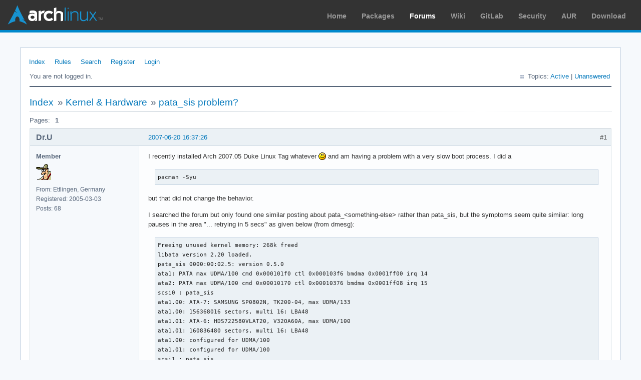

--- FILE ---
content_type: text/html; charset=utf-8
request_url: https://bbs.archlinux.org/viewtopic.php?pid=265646
body_size: 5525
content:
<!DOCTYPE html PUBLIC "-//W3C//DTD XHTML 1.0 Strict//EN" "http://www.w3.org/TR/xhtml1/DTD/xhtml1-strict.dtd">
<html xmlns="http://www.w3.org/1999/xhtml" xml:lang="en" lang="en" dir="ltr">
<head>
<meta http-equiv="Content-Type" content="text/html; charset=utf-8" />
<meta name="viewport" content="width=device-width, initial-scale=1, shrink-to-fit=no">
<title>pata_sis problem? / Kernel &amp; Hardware / Arch Linux Forums</title>
<link rel="stylesheet" type="text/css" href="style/ArchLinux.css" />
<link rel="canonical" href="viewtopic.php?id=34361" title="Page 1" />
<link rel="alternate" type="application/atom+xml" href="extern.php?action=feed&amp;tid=34361&amp;type=atom" title="Atom topic feed" />
    <link rel="stylesheet" media="screen" href="style/ArchLinux/arch.css?v=5"/>
        <link rel="stylesheet" media="screen" href="style/ArchLinux/archnavbar.css?v=5"/>
    
<link rel="shortcut icon" href="style/ArchLinux/favicon.ico" />
</head>

<body>
<div id="archnavbar" class="anb-forum">
	<div id="archnavbarlogo"><h1><a href="http://archlinux.org/">Arch Linux</a></h1></div>
	<div id="archnavbarmenu">
		<ul id="archnavbarlist">
			<li id="anb-home"><a href="http://archlinux.org/">Home</a></li><li id="anb-packages"><a href="http://archlinux.org/packages/">Packages</a></li><li id="anb-forums" class="anb-selected"><a href="https://bbs.archlinux.org/">Forums</a></li><li id="anb-wiki"><a href="https://wiki.archlinux.org/">Wiki</a></li><li id="anb-gitlab"><a href="https://gitlab.archlinux.org/archlinux">GitLab</a></li><li id="anb-security"><a href="https://security.archlinux.org/">Security</a></li><li id="anb-aur"><a href="https://aur.archlinux.org/">AUR</a></li><li id="anb-download"><a href="http://archlinux.org/download/">Download</a></li>		</ul>
	</div>
</div>


<div id="punviewtopic" class="pun">
<div class="top-box"></div>
<div class="punwrap">

<div id="brdheader" class="block">
	<div class="box">
		<div id="brdmenu" class="inbox">
			<ul>
				<li id="navindex" class="isactive"><a href="index.php">Index</a></li>
				<li id="navrules"><a href="misc.php?action=rules">Rules</a></li>
				<li id="navsearch"><a href="search.php">Search</a></li>
				<li id="navregister"><a href="register.php">Register</a></li>
				<li id="navlogin"><a href="login.php">Login</a></li>
			</ul>
		</div>
		<div id="brdwelcome" class="inbox">
			<p class="conl">You are not logged in.</p>
			<ul class="conr">
				<li><span>Topics: <a href="search.php?action=show_recent" title="Find topics with recent posts.">Active</a> | <a href="search.php?action=show_unanswered" title="Find topics with no replies.">Unanswered</a></span></li>
			</ul>
			<div class="clearer"></div>
		</div>
	</div>
</div>



<div id="brdmain">
<div class="linkst">
	<div class="inbox crumbsplus">
		<ul class="crumbs">
			<li><a href="index.php">Index</a></li>
			<li><span>»&#160;</span><a href="viewforum.php?id=22">Kernel &amp; Hardware</a></li>
			<li><span>»&#160;</span><strong><a href="viewtopic.php?id=34361">pata_sis problem?</a></strong></li>
		</ul>
		<div class="pagepost">
			<p class="pagelink conl"><span class="pages-label">Pages: </span><strong class="item1">1</strong></p>
		</div>
		<div class="clearer"></div>
	</div>
</div>

<div id="p260228" class="blockpost rowodd firstpost blockpost1">
	<h2><span><span class="conr">#1</span> <a href="viewtopic.php?pid=260228#p260228">2007-06-20 16:37:26</a></span></h2>
	<div class="box">
		<div class="inbox">
			<div class="postbody">
				<div class="postleft">
					<dl>
						<dt><strong>Dr.U</strong></dt>
						<dd class="usertitle"><strong>Member</strong></dd>
						<dd class="postavatar"><img src="https://bbs.archlinux.org/img/avatars/3189.gif?m=1572193442" width="32" height="32" alt="" /></dd>
						<dd><span>From: Ettlingen, Germany</span></dd>
						<dd><span>Registered: 2005-03-03</span></dd>
						<dd><span>Posts: 68</span></dd>
					</dl>
				</div>
				<div class="postright">
					<h3>pata_sis problem?</h3>
					<div class="postmsg">
						<p>I recently installed Arch 2007.05 Duke Linux Tag whatever <img src="https://bbs.archlinux.org/img/smilies/smile.png" width="15" height="15" alt="smile" /> and am having a problem with a very slow boot process. I did a</p><div class="codebox"><pre><code>pacman -Syu</code></pre></div><p>but that did not change the behavior.</p><p> I searched the forum but only found one similar posting about pata_&lt;something-else&gt; rather than pata_sis, but the symptoms seem quite similar: long pauses in the area &quot;... retrying in 5 secs&quot; as given below (from dmesg):</p><div class="codebox"><pre><code>Freeing unused kernel memory: 268k freed
libata version 2.20 loaded.
pata_sis 0000:00:02.5: version 0.5.0
ata1: PATA max UDMA/100 cmd 0x000101f0 ctl 0x000103f6 bmdma 0x0001ff00 irq 14
ata2: PATA max UDMA/100 cmd 0x00010170 ctl 0x00010376 bmdma 0x0001ff08 irq 15
scsi0 : pata_sis
ata1.00: ATA-7: SAMSUNG SP0802N, TK200-04, max UDMA/133
ata1.00: 156368016 sectors, multi 16: LBA48 
ata1.01: ATA-6: HDS722580VLAT20, V32OA60A, max UDMA/100
ata1.01: 160836480 sectors, multi 16: LBA48 
ata1.00: configured for UDMA/100
ata1.01: configured for UDMA/100
scsi1 : pata_sis
ata2.00: ATAPI, max UDMA/33
ata2.00: qc timeout (cmd 0xef)
ata2.00: failed to set xfermode (err_mask=0x4)
ata2: failed to recover some devices, retrying in 5 secs
ata2.00: qc timeout (cmd 0xef)
ata2.00: failed to set xfermode (err_mask=0x4)
ata2.00: limiting speed to UDMA/33:PIO3
ata2: failed to recover some devices, retrying in 5 secs
ata2.00: qc timeout (cmd 0xef)
ata2.00: failed to set xfermode (err_mask=0x4)
ata2.00: disabled
scsi 0:0:0:0: Direct-Access     ATA      SAMSUNG SP0802N  TK20 PQ: 0 ANSI: 5
scsi 0:0:1:0: Direct-Access     ATA      HDS722580VLAT20  V32O PQ: 0 ANSI: 5</code></pre></div><p>A developer replied to the poster and suggested including a boot parameter like this</p><div class="codebox"><pre><code>legacy_ide earlymodules=sis</code></pre></div><p>and to remove the <strong>ro</strong>, which I did. For the poster the suggestion was for something other than <strong>sis</strong> since he had something different. I tried substituting the <strong>sis</strong> in the hopes that it would help but the relevant part of dmesg did not change and the boot process takes just as long as ever.</p><p>Does anyone have a suggestion? I really don&#039;t know beans about whatever pata_sis might be so provide me a pretty clear answer about what I can try as a solution (meaning something an idiot could probably understand and carry out successfully).</p><p>Thanks in advance,</p><p>&#160; -- Dr.U</p><p>-------------------------------------------------------------------------------<br />&quot;A child of five would understand this! Send someone to fetch a<br />child of five...&quot; -- Groucho Marx</p>
					</div>
				</div>
			</div>
		</div>
		<div class="inbox">
			<div class="postfoot clearb">
				<div class="postfootleft"><p><span>Offline</span></p></div>
			</div>
		</div>
	</div>
</div>

<div id="p260393" class="blockpost roweven">
	<h2><span><span class="conr">#2</span> <a href="viewtopic.php?pid=260393#p260393">2007-06-21 09:19:57</a></span></h2>
	<div class="box">
		<div class="inbox">
			<div class="postbody">
				<div class="postleft">
					<dl>
						<dt><strong>Dr.U</strong></dt>
						<dd class="usertitle"><strong>Member</strong></dd>
						<dd class="postavatar"><img src="https://bbs.archlinux.org/img/avatars/3189.gif?m=1572193442" width="32" height="32" alt="" /></dd>
						<dd><span>From: Ettlingen, Germany</span></dd>
						<dd><span>Registered: 2005-03-03</span></dd>
						<dd><span>Posts: 68</span></dd>
					</dl>
				</div>
				<div class="postright">
					<h3>Re: pata_sis problem?</h3>
					<div class="postmsg">
						<p>I found the posting from <strong>justin</strong> in this same section (title: <strong>DVD burner won&#039;t mount</strong>) and thought that maybe the solution that was suggested there would work for my problem after adjusting for the fact that rather than having <strong>pata_amd</strong> I have <strong>pata_sis</strong>. The only problem is that where it was suggested for <strong>justin</strong> to use <strong>amd74xx</strong> I am unsure about what I should use ... <img src="https://bbs.archlinux.org/img/smilies/hmm.png" width="15" height="15" alt="hmm" /></p><p>Does anyone have an idea? Am I on the right track here or am I looking at a possible trashing of my installation?</p><p>Thanks in advance,</p><p>&#160; -- Dr.U</p><p>------------------------------------------------------------------------------------<br />&quot;I&#039;ve got the brain of a four year old. I&#039;ll bet he was glad to be rid of it.&quot;<br /> -- Groucho Marx</p>
					</div>
				</div>
			</div>
		</div>
		<div class="inbox">
			<div class="postfoot clearb">
				<div class="postfootleft"><p><span>Offline</span></p></div>
			</div>
		</div>
	</div>
</div>

<div id="p261168" class="blockpost rowodd">
	<h2><span><span class="conr">#3</span> <a href="viewtopic.php?pid=261168#p261168">2007-06-24 16:44:23</a></span></h2>
	<div class="box">
		<div class="inbox">
			<div class="postbody">
				<div class="postleft">
					<dl>
						<dt><strong>meh</strong></dt>
						<dd class="usertitle"><strong>Member</strong></dd>
						<dd><span>From: Atlanta GA</span></dd>
						<dd><span>Registered: 2006-09-08</span></dd>
						<dd><span>Posts: 5</span></dd>
					</dl>
				</div>
				<div class="postright">
					<h3>Re: pata_sis problem?</h3>
					<div class="postmsg">
						<p>Well, I hope someone responds, because I have the same problem. It&#039;s not a major problem of course, just an annoyance to wait through the errors. I haven&#039;t figured out if it&#039;s affecting anything. Brand new install, as of last night <img src="https://bbs.archlinux.org/img/smilies/smile.png" width="15" height="15" alt="smile" /></p><div class="codebox"><pre class="vscroll"><code>Jun 24 07:25:41 rolypoly scsi0 : Adaptec AIC7XXX EISA/VLB/PCI SCSI HBA DRIVER, Rev 7.0
Jun 24 07:25:41 rolypoly &lt;Adaptec aic7890/91 Ultra2 SCSI adapter&gt;
Jun 24 07:25:41 rolypoly aic7890/91: Ultra2 Wide Channel A, SCSI Id=7, 32/253 SCBs
Jun 24 07:25:41 rolypoly
Jun 24 07:25:41 rolypoly scsi 0:0:0:0: Direct-Access     QUANTUM  ATLAS V  9 WLS   0201 PQ: 0 ANSI: 3
Jun 24 07:25:41 rolypoly scsi0:A:0:0: Tagged Queuing enabled.  Depth 32
Jun 24 07:25:41 rolypoly target0:0:0: Beginning Domain Validation
Jun 24 07:25:41 rolypoly target0:0:0: wide asynchronous
Jun 24 07:25:41 rolypoly target0:0:0: FAST-40 WIDE SCSI 80.0 MB/s ST (25 ns, offset 63)
Jun 24 07:25:41 rolypoly target0:0:0: Domain Validation skipping write tests
Jun 24 07:25:41 rolypoly target0:0:0: Ending Domain Validation
Jun 24 07:25:41 rolypoly scsi 0:0:8:0: Direct-Access     QUANTUM  ATLAS IV 9 WLS   0707 PQ: 0 ANSI: 3
Jun 24 07:25:41 rolypoly scsi0:A:8:0: Tagged Queuing enabled.  Depth 32
Jun 24 07:25:41 rolypoly target0:0:8: Beginning Domain Validation
Jun 24 07:25:41 rolypoly target0:0:8: wide asynchronous
Jun 24 07:25:41 rolypoly target0:0:8: FAST-40 WIDE SCSI 80.0 MB/s ST (25 ns, offset 31)
Jun 24 07:25:41 rolypoly target0:0:8: Domain Validation skipping write tests
Jun 24 07:25:41 rolypoly target0:0:8: Ending Domain Validation
Jun 24 07:25:41 rolypoly ata_piix 0000:00:04.1: version 2.10ac1
Jun 24 07:25:41 rolypoly ata1: PATA max UDMA/33 cmd 0x000101f0 ctl 0x000103f6 bmdma 0x0001d800 irq 14
Jun 24 07:25:41 rolypoly ata2: PATA max UDMA/33 cmd 0x00010170 ctl 0x00010376 bmdma 0x0001d808 irq 15
Jun 24 07:25:41 rolypoly scsi1 : ata_piix
Jun 24 07:25:41 rolypoly ata1.00: ATAPI, max UDMA/33
Jun 24 07:25:41 rolypoly ata1.01: ATAPI, max UDMA/66
Jun 24 07:25:41 rolypoly ata1.00: qc timeout (cmd 0xef)
Jun 24 07:25:41 rolypoly ata1.00: failed to set xfermode (err_mask=0x4)
Jun 24 07:25:41 rolypoly ata1: failed to recover some devices, retrying in 5 secs
Jun 24 07:25:41 rolypoly ata1.00: qc timeout (cmd 0xef)
Jun 24 07:25:41 rolypoly ata1.00: failed to set xfermode (err_mask=0x4)
Jun 24 07:25:41 rolypoly ata1.00: limiting speed to UDMA/33:PIO3
Jun 24 07:25:41 rolypoly ata1: failed to recover some devices, retrying in 5 secs
Jun 24 07:25:41 rolypoly ata1.00: qc timeout (cmd 0xef)
Jun 24 07:25:41 rolypoly ata1.00: failed to set xfermode (err_mask=0x4)
Jun 24 07:25:41 rolypoly ata1.00: disabled
Jun 24 07:25:41 rolypoly ata1: failed to recover some devices, retrying in 5 secs
Jun 24 07:25:41 rolypoly ata1.01: failed to set xfermode (err_mask=0x40)
Jun 24 07:25:41 rolypoly ata1: failed to recover some devices, retrying in 5 secs
Jun 24 07:25:41 rolypoly ata1.01: configured for UDMA/33
Jun 24 07:25:41 rolypoly scsi2 : ata_piix
Jun 24 07:25:41 rolypoly scsi 1:0:1:0: CD-ROM            ATAPI    CD-ROM MAX 56X   1.12 PQ: 0 ANSI: 5</code></pre></div>
					</div>
				</div>
			</div>
		</div>
		<div class="inbox">
			<div class="postfoot clearb">
				<div class="postfootleft"><p><span>Offline</span></p></div>
			</div>
		</div>
	</div>
</div>

<div id="p261176" class="blockpost roweven">
	<h2><span><span class="conr">#4</span> <a href="viewtopic.php?pid=261176#p261176">2007-06-24 17:06:39</a></span></h2>
	<div class="box">
		<div class="inbox">
			<div class="postbody">
				<div class="postleft">
					<dl>
						<dt><strong>meh</strong></dt>
						<dd class="usertitle"><strong>Member</strong></dd>
						<dd><span>From: Atlanta GA</span></dd>
						<dd><span>Registered: 2006-09-08</span></dd>
						<dd><span>Posts: 5</span></dd>
					</dl>
				</div>
				<div class="postright">
					<h3>Re: pata_sis problem?</h3>
					<div class="postmsg">
						<p>In this thread <a href="http://bbs.archlinux.org/viewtopic.php?id=25431&amp;p=2" rel="nofollow">http://bbs.archlinux.org/viewtopic.php?id=25431&amp;p=2</a>, I found suggestions for adding earlymodules=piix to the kernel line. I modified /boot/grub/menu.lst kernel line and added it at the end. Couple reboots later, no more hangs. I don&#039;t know if this is going to give me troubles later, but for now it&#039;s a much quicker boot.</p><p>Also, I ran:<br /># lsmod | grep ata<br /># mkinitcpio -M<br />to compare to their output and look at the config files referenced. My results were very, very similar to the others in that thread. I&#039;m also using a Dell Optiplex. </p><p>A thread specific to pata_sis that might help you is: <a href="http://bbs.archlinux.org/viewtopic.php?id=29352" rel="nofollow">http://bbs.archlinux.org/viewtopic.php?id=29352</a>.</p>
						<p class="postedit"><em>Last edited by meh (2007-06-24 17:23:08)</em></p>
					</div>
				</div>
			</div>
		</div>
		<div class="inbox">
			<div class="postfoot clearb">
				<div class="postfootleft"><p><span>Offline</span></p></div>
			</div>
		</div>
	</div>
</div>

<div id="p261937" class="blockpost rowodd">
	<h2><span><span class="conr">#5</span> <a href="viewtopic.php?pid=261937#p261937">2007-06-27 10:19:49</a></span></h2>
	<div class="box">
		<div class="inbox">
			<div class="postbody">
				<div class="postleft">
					<dl>
						<dt><strong>Dr.U</strong></dt>
						<dd class="usertitle"><strong>Member</strong></dd>
						<dd class="postavatar"><img src="https://bbs.archlinux.org/img/avatars/3189.gif?m=1572193442" width="32" height="32" alt="" /></dd>
						<dd><span>From: Ettlingen, Germany</span></dd>
						<dd><span>Registered: 2005-03-03</span></dd>
						<dd><span>Posts: 68</span></dd>
					</dl>
				</div>
				<div class="postright">
					<h3>Re: pata_sis problem?</h3>
					<div class="postmsg">
						<p>Thanks for the tips, meh. However, I already had found the threads you mentioned and had tried the fixes listed, the results were negative: same problems occurring at boot-up. I have since given up and deleted Arch since this is obviously something beyond my capabilities to solve -- and apparently no one else seems capable either <img src="https://bbs.archlinux.org/img/smilies/sad.png" width="15" height="15" alt="sad" /></p><p>Unfortunate, as Arch used to be my favorite distro, but it seems that in the last year or so I have experienced many difficult-to-remedy problems after updating. I no longer have interest in farting around trying to get things running again or running smoothly (such as with my recent boot problems). I just want a system that is relatively up-to-date with software versions, boots and runs quickly, and doesn&#039;t require a Linux guru to keep it that way <img src="https://bbs.archlinux.org/img/smilies/hmm.png" width="15" height="15" alt="hmm" /></p><p>Regards,</p><p>&#160; -- Dr.U</p>
					</div>
				</div>
			</div>
		</div>
		<div class="inbox">
			<div class="postfoot clearb">
				<div class="postfootleft"><p><span>Offline</span></p></div>
			</div>
		</div>
	</div>
</div>

<div id="p265562" class="blockpost roweven">
	<h2><span><span class="conr">#6</span> <a href="viewtopic.php?pid=265562#p265562">2007-07-12 21:14:28</a></span></h2>
	<div class="box">
		<div class="inbox">
			<div class="postbody">
				<div class="postleft">
					<dl>
						<dt><strong>Cotton</strong></dt>
						<dd class="usertitle"><strong>Member</strong></dd>
						<dd><span>From: Cornwall, UK</span></dd>
						<dd><span>Registered: 2004-09-17</span></dd>
						<dd><span>Posts: 568</span></dd>
					</dl>
				</div>
				<div class="postright">
					<h3>Re: pata_sis problem?</h3>
					<div class="postmsg">
						<p>I&#039;ve also experienced the same long boot times described in this thread using pata_sis drivers.</p><p>Just tried the 2.6.22 kernel in testing in the hope it would improve but it stalls completely now.&#160; It says its trying &quot;soft resets&quot; but just gets stuck in a loop accessing ata1.</p>
					</div>
				</div>
			</div>
		</div>
		<div class="inbox">
			<div class="postfoot clearb">
				<div class="postfootleft"><p><span>Offline</span></p></div>
			</div>
		</div>
	</div>
</div>

<div id="p265646" class="blockpost rowodd">
	<h2><span><span class="conr">#7</span> <a href="viewtopic.php?pid=265646#p265646">2007-07-13 07:43:24</a></span></h2>
	<div class="box">
		<div class="inbox">
			<div class="postbody">
				<div class="postleft">
					<dl>
						<dt><strong>brain0</strong></dt>
						<dd class="usertitle"><strong>Developer</strong></dd>
						<dd><span>From: Aachen - Germany</span></dd>
						<dd><span>Registered: 2005-01-03</span></dd>
						<dd><span>Posts: 1,382</span></dd>
					</dl>
				</div>
				<div class="postright">
					<h3>Re: pata_sis problem?</h3>
					<div class="postmsg">
						<div class="quotebox"><cite>Dr.U wrote:</cite><blockquote><div><p>A developer replied to the poster and suggested including a boot parameter like this</p><div class="codebox"><pre><code>legacy_ide earlymodules=sis</code></pre></div><p>and to remove the <strong>ro</strong>, which I did.</p></div></blockquote></div><p>He had obviously no idea what he was talking about. The &quot;legacy-ide&quot; option only has an effect in the installer (which is, the ide drivers are used instead of the pata drivers), and for the &quot;earlymodules&quot; option to work, the specified module (which is called sis5513 btw) has to be present in initramfs, which it isn&#039;t in your case. On an already installed system, you have to modify the initramfs image and rebuild it, for which the system has to be booted. I have also experienced instabilities in pata_sis, so here is what you do:</p><p>Installation:<br />* If you do a fresh install on a sis chipset, run the installer with the legacy-ide option.</p><p>If you have already installed the system, do this:<br />* Get the system to boot somehow (that part may be tricky if your system doesn&#039;t boot at all, but we can discuss that later)<br />* Edit /etc/mkinitcpio.conf: Change the MODULES= line from MODULES=&quot;ata_generic pata_sis&quot; to MODULES=&quot;sis5513&quot;. In the HOOKS line, replace &quot;pata&quot; with &quot;ide&quot;.<br />* Edit /etc/fstab and /boot/grub/menu.lst: Replace all occurences of /dev/sdXY with /dev/hdXY.<br />* Run &quot;mkinitcpio -p kernel26&quot;<br />* Reboot</p><p>Now you use the old and more stable ide driver.</p><br /><p>BTW, someone should report these pata_sis instabilities as bugs or regressions to the kernel mailing list.</p>
					</div>
				</div>
			</div>
		</div>
		<div class="inbox">
			<div class="postfoot clearb">
				<div class="postfootleft"><p><span>Offline</span></p></div>
			</div>
		</div>
	</div>
</div>

<div class="postlinksb">
	<div class="inbox crumbsplus">
		<div class="pagepost">
			<p class="pagelink conl"><span class="pages-label">Pages: </span><strong class="item1">1</strong></p>
		</div>
		<ul class="crumbs">
			<li><a href="index.php">Index</a></li>
			<li><span>»&#160;</span><a href="viewforum.php?id=22">Kernel &amp; Hardware</a></li>
			<li><span>»&#160;</span><strong><a href="viewtopic.php?id=34361">pata_sis problem?</a></strong></li>
		</ul>
		<div class="clearer"></div>
	</div>
</div>
</div>

<div id="brdfooter" class="block">
	<h2><span>Board footer</span></h2>
	<div class="box">
		<div id="brdfooternav" class="inbox">
			<div class="conl">
				<form id="qjump" method="get" action="viewforum.php">
					<div><label><span>Jump to<br /></span>
					<select name="id" onchange="window.location=('viewforum.php?id='+this.options[this.selectedIndex].value)">
						<optgroup label="Technical Issues and Assistance">
							<option value="23">Newbie Corner</option>
							<option value="17">Installation</option>
							<option value="22" selected="selected">Kernel &amp; Hardware</option>
							<option value="18">Applications &amp; Desktop Environments</option>
							<option value="31">Laptop Issues</option>
							<option value="8">Networking, Server, and Protection</option>
							<option value="32">Multimedia and Games</option>
							<option value="51">Arch Linux Guided Installer</option>
							<option value="50">System Administration</option>
							<option value="35">Other Architectures</option>
						</optgroup>
						<optgroup label="Arch-centric">
							<option value="24">Announcements, Package &amp; Security Advisories</option>
							<option value="1">Arch Discussion</option>
							<option value="13">Forum &amp; Wiki discussion</option>
						</optgroup>
						<optgroup label="Pacman Upgrades, Packaging &amp; AUR">
							<option value="44">Pacman &amp; Package Upgrade Issues</option>
							<option value="49">[testing] Repo Forum</option>
							<option value="4">Creating &amp; Modifying Packages</option>
							<option value="38">AUR Issues, Discussion &amp; PKGBUILD Requests</option>
						</optgroup>
						<optgroup label="Contributions &amp; Discussion">
							<option value="20">GNU/Linux Discussion</option>
							<option value="27">Community Contributions</option>
							<option value="33">Programming &amp; Scripting</option>
							<option value="30">Other Languages</option>
							<option value="47">Artwork and Screenshots</option>
						</optgroup>
					</select></label>
					<input type="submit" value=" Go " accesskey="g" />
					</div>
				</form>
			</div>
			<div class="conr">
				<p id="feedlinks"><span class="atom"><a href="extern.php?action=feed&amp;tid=34361&amp;type=atom">Atom topic feed</a></span></p>
				<p id="poweredby">Powered by <a href="http://fluxbb.org/">FluxBB</a></p>
			</div>
			<div class="clearer"></div>
		</div>
	</div>
</div>



</div>
<div class="end-box"></div>
</div>

</body>
</html>
